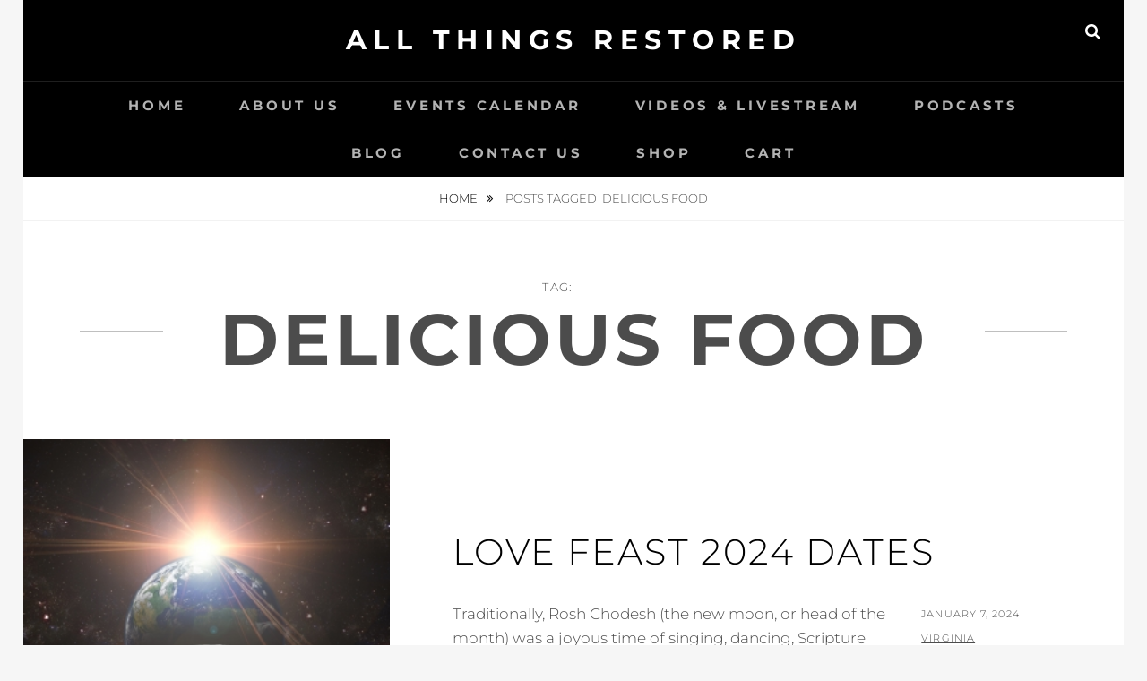

--- FILE ---
content_type: text/css;charset=UTF-8
request_url: https://allthingsrestored.org/?mcsf_action=main_css&ver=1.6.2
body_size: 1189
content:
.mc_error_msg {
	color: red;
	margin-bottom: 1.0em;
}
.mc_success_msg {
	color: green;
	margin-bottom: 1.0em;
}
.mc_merge_var{
	padding:0;
	margin:0;
}
	#mc_signup_form {
		padding:5px;
		border-width: 0px;
		border-style: solid;
		border-color: #C4D3EA;
		color: #FFFFFF;
		background-color: #000000;
	}


	.mc_custom_border_hdr {
		border-width: 0px;
		border-style: solid;
		border-color: #;
		color: #;
		background-color: #;
		<!--    font-size: 1.2em;-->
		padding:5px 10px;
		width: 100%;
	}
		#mc_signup_container {}
	#mc_signup_form {}
	#mc_signup_form .mc_var_label {}
	#mc_signup_form .mc_input {}
	#mc-indicates-required {
		width:100%;
	}
	.mc_interests_header {
		font-weight:bold;
	}
	div.mc_interest{
		width:100%;
	}
	#mc_signup_form input.mc_interest {}
	#mc_signup_form select {}
	#mc_signup_form label.mc_interest_label {
		display:inline;
	}
	.mc_signup_submit {
		text-align:center;
	}
	ul.mc_list {
		list-style-type: none;
		margin-left: 0;
		padding-left: 0;
	}
	ul.mc_list li {
		font-size: 14px;
	}
	#ui-datepicker-div .ui-datepicker-year {
		display: none;
	}
	#ui-datepicker-div.show .ui-datepicker-year {
		display: inline;
		padding-left: 3px
	}
